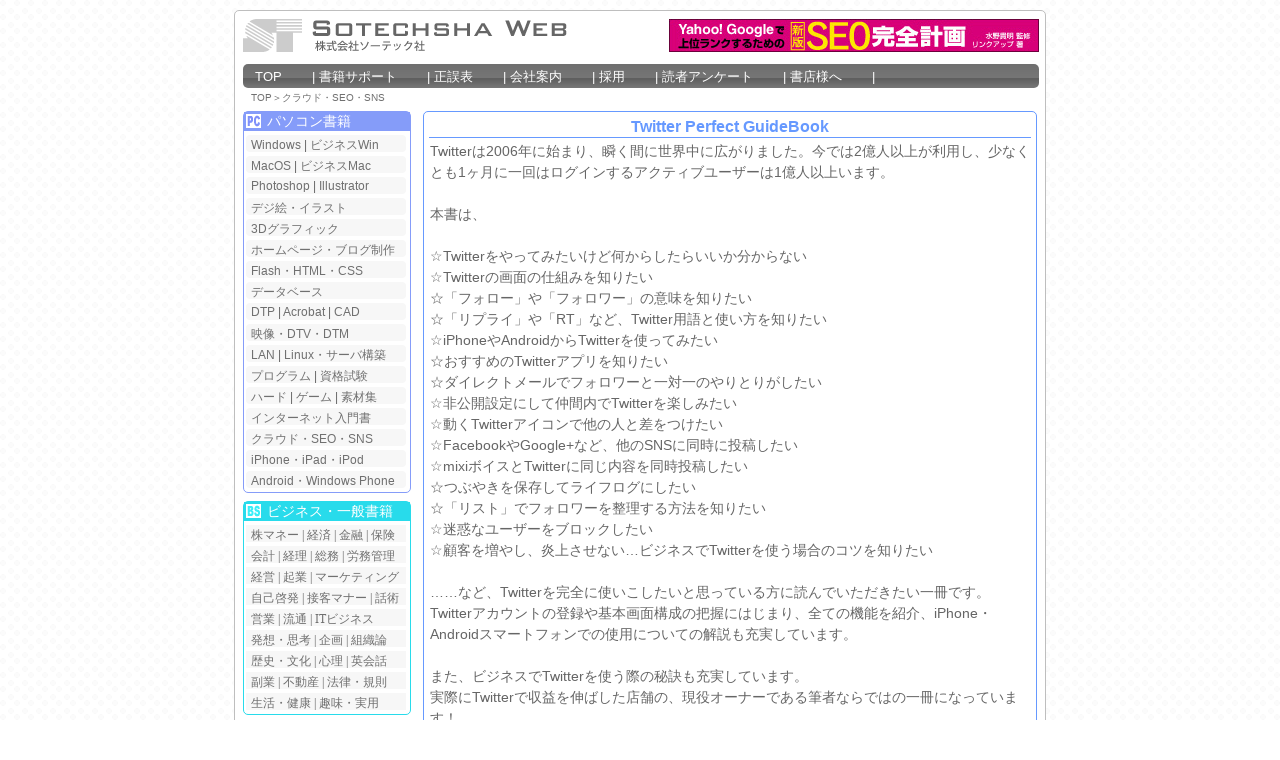

--- FILE ---
content_type: text/html
request_url: http://sotechsha.co.jp/pc/html/907.htm
body_size: 6788
content:
<!DOCTYPE html PUBLIC "-//W3C//DTD XHTML 1.0 Transitional//EN" "http://www.w3.org/TR/xhtml1/DTD/xhtml1-transitional.dtd">
<html xmlns="http://www.w3.org/1999/xhtml">
<head>
<meta http-equiv="Content-Type" content="text/html; charset=shift_jis" />
<meta name="keywords" content="sotechsha,publishing,publisher,design,edition,book,computer,DTP,Tokyo" />
<meta name="keywords" content="ソーテック社,パソコン書籍,ビジネス書籍,出版社,書籍紹介ページ" />
<meta name="keywords" content="Twitter,検索,ユーザー名,リツイート,ツイッター,RT,意味,QT,リプライ,メール,炎上,芸能人,方法,アプリ,一覧,iPhone,iPad,アンドロイド,アイフォン,Android" />
<meta name="description" content="RTやリプライなどの基本技から、コミュニケーション・情報収集、またビジネス活用まで、Twitterの全てを大きな図解でわかりやすく解説しました。iPhone・Androidでの使用方法も細かに解説。"/>
<title>Twitter Perfect GuideBook</title>
<link href="../../css1.css" rel="stylesheet" type="text/css" />
<link href="../../kikan.css" rel="stylesheet" type="text/css" />
<link href="../../book.css" rel="stylesheet" type="text/css" />
<link href="../../base.css" rel="stylesheet" type="text/css" />
<style type="text/css">
<!--
body {
 background-image: url(../../image/topback.gif);
}
-->
<!--
.xt_open  {display:block;}
.xt_close {display:none;}
-->
</style>

<script language="JavaScript">
<!--
function s_tuduki(s_id,s_flg){
  var strName;
  var strName0;
  var strName1;
  if((s_id=="")||(s_id==null))return true;
  strName=s_id;
  strName0 = "-" + strName;
  strName1 = "+" + strName;
  if(s_flg==0){
    document.getElementById(strName0).style.display="none";
    document.getElementById(strName1).style.display="block";
  }else{
    document.getElementById(strName1).style.display="none";
    document.getElementById(strName0).style.display="block";
  }
  return true;
}

//-->

</script>

 <script type="text/javascript" src="http://www.sotechsha.co.jp/stktracking.js"></script>
  
</head>
<body>
<div id="contents">
<div id="top">
  <div class="toptitle">
            <div id="st_title"> <a href="../../index.html"><img src="../../image/toptitle.gif" alt="パソコン書・ビジネス書出版のソーテック社" width="324" height="33"></a> 
              <h1 class="topt">ソーテック社 | パソコン・ビジネス書籍出版</h1>
            </div>
            <div id="title_banner">
<a href="690.htm"><img src="../../topbannar/690banner.jpg" alt="Yahoo!Googleで上位ランクするための 新版 SEO完全計画" width="370" height="33" border="0" /></a>
            </div>
              
  </div>
  <!--ナビ -->
  <div id="nav">
    <a href="../../index.html">TOP　　</a> |
 <a href="../../support_list.html">書籍サポート　　</a> |<a href="../../errata/errorinfo.html"> 正誤表　　</a> | <a href="../../company/guide.html">会社案内　　</a> | <a href="../../recruit/recruit.html">採用　　</a> | <a href="../../dokusha/index.html">読者アンケート　　</a> | <a href="../../hanbai/index.html">書店様へ　　</a>
    | <!-- <a href="http://www.sotechsha.co.jp/kindle500.html">Kindleワンコイン</a> -->
  </div>

    <div class="pan"><a href="../../index.html">TOP</a>＞<a href="../netbs.html">クラウド・SEO・SNS</a></div>
</div>
<!--左バー -->
  <div id="left">
  <div class="left_pc">
    <h2 class="left_title">パソコン書籍</h2>
        <h3 class="left_h2pc"><a href="http://www.sotechsha.co.jp/pc/win.html">Windows</a> | <a href="http://www.sotechsha.co.jp/pc/win_bs.html">ビジネスWin</a></h3>

        <h3 class="left_h2pc"><a href="http://www.sotechsha.co.jp/pc/mac.html">MacOS</a> | <a href="http://www.sotechsha.co.jp/pc/mac_bs.html">ビジネスMac</a></h3>
        <h3 class="left_h2pc"><a href="http://www.sotechsha.co.jp/pc/photo.html">Photoshop </a>| <a href="http://www.sotechsha.co.jp/pc/ill.html">Illustrator </a></h3>
  <h3 class="left_h2pc"><a href="http://www.sotechsha.co.jp/pc/gra.html">デジ絵・イラスト</a><a href="http://www.sotechsha.co.jp/pc/3d.html"> </a></h3>
  <h3 class="left_h2pc"><a href="http://www.sotechsha.co.jp/pc/3d.html">3Dグラフィック </a></h3>

        <h3 class="left_h2pc"><a href="http://www.sotechsha.co.jp/pc/web_make.html">ホームページ・ブログ制作</a></h3>
        <h3 class="left_h2pc"><a href="http://www.sotechsha.co.jp/pc/htcss.html">Flash・HTML・CSS</a></h3>
        <h3 class="left_h2pc"><a href="http://www.sotechsha.co.jp/pc/db.html">データベース</a></h3>
        <h3 class="left_h2pc"><a href="http://www.sotechsha.co.jp/pc/dtp.html">DTP</a> | <a href="http://www.sotechsha.co.jp/pc/acrobat.html">Acrobat</a> | <a href="http://www.sotechsha.co.jp/pc/cad.html">CAD</a></h3>

        <h3 class="left_h2pc"><a href="http://www.sotechsha.co.jp/pc/dtv.html">映像・DTV・DTM</a></h3>
        <h3 class="left_h2pc"><a href="http://www.sotechsha.co.jp/pc/lan.html">LAN</a> | <a href="http://www.sotechsha.co.jp/pc/linux.html">Linux・サーバ構築</a></h3>
        <h3 class="left_h2pc"><a href="http://www.sotechsha.co.jp/pc/prog.html">プログラム</a> | <a href="http://www.sotechsha.co.jp/pc/shikaku.html">資格試験</a></h3>
        <h3 class="left_h2pc"><a href="http://www.sotechsha.co.jp/pc/hard.html">ハード</a> | <a href="http://www.sotechsha.co.jp/pc/game.html">ゲーム</a> | <a href="http://www.sotechsha.co.jp/pc/sozai.html">素材集</a></h3>
        <h3 class="left_h2pc"><a href="http://www.sotechsha.co.jp/pc/inet.html">インターネット入門書</a></h3>
        <h3 class="left_h2pc"><a href="http://www.sotechsha.co.jp/pc/netbs.html">クラウド・SEO・SNS</a></h3>
        <h3 class="left_h2pc"><a href="http://www.sotechsha.co.jp/pc/iphone.html">iPhone・iPad・iPod</a></h3>
        <h3 class="left_h2pc"><a href="http://www.sotechsha.co.jp/pc/android.html">Android・Windows Phone</a></h3></h3>
  </div>  
  <div class="left_bs">
    <h2 class="left_titlebs">ビジネス・一般書籍</h2>
      <h3 class="bs"><a href="http://www.sotechsha.co.jp/bs/kabu.html">株マネー</a> | 
                                <a href="http://www.sotechsha.co.jp/bs/econo.html">経済</a> | 
                                <a href="http://www.sotechsha.co.jp/bs/finance.html">金融</a> | 
                                <a href="http://www.sotechsha.co.jp/bs/insure.html">保険</a>
      </h3>
      <h3 class="bs"><a href="http://www.sotechsha.co.jp/bs/account.html">会計</a> | 
                                <a href="http://www.sotechsha.co.jp/bs/keiri.html">経理</a> | 
                                <a href="http://www.sotechsha.co.jp/bs/soumu.html">総務</a> | 
                                <a href="http://www.sotechsha.co.jp/bs/roumu.html">労務管理</a>
      </h3>
      <h3 class="bs"><a href="http://www.sotechsha.co.jp/bs/manage.html">経営</a> | 
                                <a href="http://www.sotechsha.co.jp/bs/kigyo.html">起業</a> |  
                                <a href="http://www.sotechsha.co.jp/bs/bznh.html">マーケティング</a>
      </h3>
      <h3 class="bs"><a href="http://www.sotechsha.co.jp/bs/enlight.html">自己啓発</a> | 
                                <a href="http://www.sotechsha.co.jp/bs/manner.html">接客マナー</a> | 
                                <a href="http://www.sotechsha.co.jp/bs/talking.html">話術</a>
      </h3>
      <h3 class="bs"><a href="http://www.sotechsha.co.jp/bs/eigyo.html">営業</a> | 
                                <a href="http://www.sotechsha.co.jp/bs/distri.html">流通</a> | 
                                <a href="http://www.sotechsha.co.jp/bs/computer.html">ITビジネス</a>
      </h3>
      <h3 class="bs"><a href="http://www.sotechsha.co.jp/bs/idea.html">発想・思考</a> | 
                                <a href="http://www.sotechsha.co.jp/bs/plan.html">企画</a> | 
                                <a href="http://www.sotechsha.co.jp/bs/orga.html">組織論</a>
      </h3>
      <h3 class="bs"><a href="http://www.sotechsha.co.jp/bs/culture.html">歴史・文化</a> | 
                                <a href="http://www.sotechsha.co.jp/bs/mental.html">心理</a> | 
                                <a href="http://www.sotechsha.co.jp/bs/conv.html">英会話</a>
      </h3>
      <h3 class="bs"><a href="http://www.sotechsha.co.jp/bs/sidebs.html">副業</a> | 
                                <a href="http://www.sotechsha.co.jp/bs/realestate.html">不動産</a> | 
                                <a href="http://www.sotechsha.co.jp/bs/law_and_rule.html">法律・規則</a>
      </h3>
      <h3 class="bs"><a href="http://www.sotechsha.co.jp/bs/health_and_life.html">生活・健康</a> | 
                                <a href="http://www.sotechsha.co.jp/bs/hobby.html">趣味・実用</a>
      </h3>
  </div>
<div class="left_se">
    <h2 class="left_titlese">シリーズで探す</h2>
      <h3 class="left_h3se"><a href="http://www.sotechsha.co.jp/pc/sr.html">スーパーリファレンス</a></h3>
      <h3 class="left_h3se"><a href="http://www.sotechsha.co.jp/pc/st.html">スーパーテクニック</a></h3>
      <h3 class="left_h3se"><a href="http://www.sotechsha.co.jp/pc/tr.html">トレーニングブック</a></h3>
      <h3 class="left_h3se"><a href="http://www.sotechsha.co.jp/pc/nyumon-note.html">詳細！入門ノート</a></h3>
      <h3 class="left_h3se"><a href="http://www.sotechsha.co.jp/pc/nyumon-kyoshitsu.html">入門教室</a></h3>
      <h3 class="left_h3se"><a href="http://www.sotechsha.co.jp/pc/pro.html">プロが教える！</a></h3>
      <h3 class="left_h3se"><a href="http://www.sotechsha.co.jp/pc/denshikousaku.html">電子工作関連書</a></h3>
      <h3 class="left_h3se"><a href="http://www.sotechsha.co.jp/pc/tsutawaru.html">「伝わる」シリーズ</a></h3>
      <h3 class="left_h3se"><a href="http://www.sotechsha.co.jp/pc/prowaza.html">「プロの技」シリーズ</a></h3>
      <h3 class="left_h3se"><a href="http://www.sotechsha.co.jp/pc/master.html">実践マスター</a></h3>
      <h3 class="left_h3se"><a href="http://www.sotechsha.co.jp/pc/sample.html">サンプル活用辞典</a></h3>
      <h3 class="left_h3se"><a href="http://www.sotechsha.co.jp/pc/suguni.html">すぐにできる！</a></h3>
      <h3 class="left_h3se"><a href="http://www.sotechsha.co.jp/pc/pm.html">Perfect Manual</a></h3>
      <h3 class="left_h3se"><a href="http://www.sotechsha.co.jp/pc/pg.html">Perfect GuideBook</a></h3>
      <h3 class="left_h3se"><a href="http://www.sotechsha.co.jp/pc/saikyo.html">「最強」のシリーズ</a></h3>
      <h3 class="left_h3se"><a href="http://www.sotechsha.co.jp/pc/dvd.html">DVDビデオでマスターする</a></h3>
      <h3 class="left_h3se"><a href="http://www.sotechsha.co.jp/pc/nazo.html">謎シリーズ</a></h3>
      <h3 class="left_h3se"><a href="http://www.sotechsha.co.jp/pc/wagara.html">和柄素材シリーズ</a></h3>
      <h3 class="left_h3se"><a href="http://www.sotechsha.co.jp/pc/piece.html">piece of Designシリーズ</a></h3>
      <h3 class="left_h3se"><a href="http://www.sotechsha.co.jp/pc/comic.html">デジタルコミック</a></h3>
      <h3 class="left_h3se"><a href="http://www.sotechsha.co.jp/pc/digie.html">デジ絵を簡単マスター</a></h3>
      <h3 class="left_h3se"><a href="http://www.sotechsha.co.jp/bs/jikantan.html">テンプレートで時間短縮！</a></h3>
      <h3 class="left_h3se"><a href="http://www.sotechsha.co.jp/bs/kasoku.html">ビジネスを加速する方法</a></h3>
      <h3 class="left_h3se"><a href="http://www.sotechsha.co.jp/bs/kitaekata.html">鍛え方シリーズ</a></h3>
      <h3 class="left_h3se"><a href="http://www.sotechsha.co.jp/bs/smalloffice.html">小さな会社シリーズ</a></h3>
      <h3 class="left_h3se"><a href="http://www.sotechsha.co.jp/bs/wakaru.html"><span style="font-size:90%">知りたいことがパッとわかる</span></a></h3>
      <h3 class="left_h3se"><a href="http://www.sotechsha.co.jp/bs/firstbook_sb.html">副業入門シリーズ</a></h3>
      <h3 class="left_h3se"><a href="http://www.sotechsha.co.jp/bs/success.html">成功の法則シリーズ</a></h3>
      <h3 class="left_h3se"><a href="http://www.sotechsha.co.jp/bs/housoku.html">投資の法則シリーズ</a></h3>
      <h3 class="left_h3se"><a href="http://www.sotechsha.co.jp/bs/ichinensei.html">教科書1年生シリーズ</a></h3>
      <h3 class="left_h3se"><a href="http://www.sotechsha.co.jp/bs/biyotokenko.html">美容と健康</a></h3>      
      <h3 class="left_h3se"><a href="http://www.sotechsha.co.jp/bs/accessory.html">ハンドメイドアクセサリー</a></h3></div>
<div class="ggle_f">
<!-- SiteSearch Google -->
<h2 class="ggle_title">Google検索</h2>

<form action="http://www.google.co.jp/search" method=get target="_blank">
<a href="http://www.google.co.jp/" target="_blank">
<img src="http://www.google.com/logos/Logo_40wht.gif" 
border="0" alt="Google" align="top"></a>
<table bgcolor="#FFFFFF">
  <tr valign=top>
    <td><input type=text name=q size=16 maxlength=255 value="" />
        <input type=hidden name=ie value=Shift_JIS />
        <input type=hidden name=oe value=Shift_JIS />
        <input type=hidden name=hl value="ja" />
        <input type=submit name=btnG value="Google 検索" />
        <font size=-1>

        <input type=hidden name=domains value="sotechsha.co.jp" />
          <br />
        <input type=radio name=sitesearch value="" />
          WWW を検索<br/>
          <input type=radio name=sitesearch value="sotechsha.co.jp" checked />
          sotechsha.co.jp を検索 </font> </td>
  </tr>

</table>
</form>
</div>
<!-- SiteSearch Google -->

   </div>
      <!--メイン -->
  <div id="book">
    <table>
      <tr>
        <th colspan="3" class="booktitle">
Twitter Perfect GuideBook
</th>
      </tr>
      <tr>
        <td colspan="3" class="text3">
Twitterは2006年に始まり、瞬く間に世界中に広がりました。今では2億人以上が利用し、少なくとも1ヶ月に一回はログインするアクティブユーザーは1億人以上います。<br>
<br>
本書は、<br>
<br>
☆Twitterをやってみたいけど何からしたらいいか分からない<br>
☆Twitterの画面の仕組みを知りたい<br>
☆「フォロー」や「フォロワー」の意味を知りたい<br>
☆「リプライ」や「RT」など、Twitter用語と使い方を知りたい<br>
☆iPhoneやAndroidからTwitterを使ってみたい<br>
☆おすすめのTwitterアプリを知りたい<br>
☆ダイレクトメールでフォロワーと一対一のやりとりがしたい<br>
☆非公開設定にして仲間内でTwitterを楽しみたい<br>
☆動くTwitterアイコンで他の人と差をつけたい<br>
☆FacebookやGoogle+など、他のSNSに同時に投稿したい<br>
☆mixiボイスとTwitterに同じ内容を同時投稿したい<br>
☆つぶやきを保存してライフログにしたい<br>
☆「リスト」でフォロワーを整理する方法を知りたい<br>
☆迷惑なユーザーをブロックしたい<br>
☆顧客を増やし、炎上させない…ビジネスでTwitterを使う場合のコツを知りたい<br>
<br>
……など、Twitterを完全に使いこしたいと思っている方に読んでいただきたい一冊です。<br>
Twitterアカウントの登録や基本画面構成の把握にはじまり、全ての機能を紹介、iPhone・Androidスマートフォンでの使用についての解説も充実しています。<br>
<br>
また、ビジネスでTwitterを使う際の秘訣も充実しています。<br>
実際にTwitterで収益を伸ばした店舗の、現役オーナーである筆者ならではの一冊になっています！
</td>
      </tr>
      <tr>

        <td colspan="3" class="imgback">
<img src="../image/907.jpg" width="150" height="214" border="1" alt="カバーイメージ"></td>
      </tr>
      <tr>
        <td colspan="3" class="tobuy" >
著者：柳谷智宣<br>
A5・208ページ・オールカラー<br>
本体価格：1,380円+税<br>
ISBN978-4-88166-907-5</td>
      </tr>
      <tr>
        <td colspan="3" class="text3" >&nbsp;</td>
      </tr>
      <tr>
        <td colspan="3" class="tobuy" >本の購入はこちらからどうぞ</td>
      </tr>
<tr>
<td>
<a href="http://www.amazon.co.jp/exec/obidos/ASIN/4881669079/sotechscojp-22" target="_blank"><img src="../../image/os_amazon.gif" alt="アマゾンで購入" width="151" height="32" border="0" /></a></td>
<td>
<a href="http://www.7netshopping.jp/books/detail/-/accd/1106094169" target="_blank">
<img src="../../image/7net.gif" alt="セブンネットショッピングで購入" width="208" height="32" border="0" /></a></td>
<td>
<a href="http://books.rakuten.co.jp/rb/11400976/" target="_blank">
<img src="../../image/rakuten.gif" alt="楽天ブックスで購入" width="160" height="32" border="0" /></a></td>
</tr>

<tr><td colspan="3" class="tobuy">
<div id="+2" class="xt_open"><a href="URL" onclick='s_tuduki("2",1);return false'>目次を表示する ≫</a><noscript>（JavaScriptを無効にしている方は有効にしてください）</noscript></div>
<div id="-2" class="xt_close">
PART1 Twitterについて知っておこう<br>
Step 1-1　Twitterとはどんなサービスか<br>
Step 1-2　Twitterが世界中で大流行している理由<br>
Step 1-3　Twitterの利用環境<br>
Step 1-4　フォロー・フォロワーとは<br>
Step 1-5　Twitter用語を理解しよう<br>
Step 1-6　有名人をフォローしてみよう<br>
<br>
PART2 Twitterをはじめよう<br>
Step 2-1　アカウントを取得しよう<br>
Step 2-2　Twitterの画面構成をチェック<br>
Step 2-3　プロフィールを編集しよう<br>
Step 2-4　アイコン画像のアップロード　<br>
Step 2-5　ツイートしてみよう<br>
Step 2-6　おすすめユーザーをフォロー　<br>
Step 2-7　有名人のアカウントをフォロー<br>
Step 2-8　友人のアカウントを検索しよう<br>
Step 2-9　残したいつぶやきをお気に入り登録<br>
Step 2-10  リツイートしよう<br>
Step 2-11  人のツイートに返信しよう<br>
Step 2-12  ダイレクトメッセージを送ろう<br>
Step 2-13  Twitterページのデザイン変更<br>
<br>
PART3 Twitterを使いこなそう<br>
Step 3-1　ツイートを非公開にする<br>
Step 3-2　相手にフォローされているかを知りたい　<br>
Step 3-3　コメントを付けてリツイート（非公式リツイート）する<br>
Step 3-4　画像付きでツイートしてみよう<br>
Step 3-5　URL付きでツイートしてみよう<br>
Step 3-6　現在位置情報を追加してツイートしてみよう<br>
Step 3-7　気になる単語を検索してみよう<br>
Step 3-8　検索結果を検索メモに保存しよう<br>
Step 3-9　トレンドの話題をチェックしよう<br>
Step 3-10  ハッシュタグで熱い話題に参加しよう　<br>
Step 3-11  ハッシュタグを作ってみよう<br>
Step 3-12  リストをフォローしてみよう<br>
Step 3-13  リストを作成してみよう<br>
Step 3-14  迷惑ユーザーをブロックしよう<br>
<br>
PART4 Android端末でTwitterを利用しよう<br>
Step 4-1　公式アプリをインストールしよう<br>
Step 4-2　ツイートしてみよう<br>
Step 4-3　返信・DM・リツイートしてみよう<br>
Step 4-4　お気に入りに登録しよう<br>
Step 4-5　ユーザーのプロフィールを見よう<br>
Step 4-6　複数アカウントを切り替えよう<br>
Step 4-7　Twitterウィジェットを配置する<br>
Step 4-8　オススメ！クライアントアプリ①<br>
Step 4-9　オススメ！クライアントアプリ②<br>
Step 4-10 オススメ！クライアントアプリ③　<br>
Step 4-11 オススメ！クライアントアプリ④<br>
<br>
PART5 iPhoneでTwitterを利用しよう<br>
Step 5-1　公式アプリをインストールしよう<br>
Step 5-2　ツイートしてみよう<br>
Step 5-3　返信・DM・リツイートしてみよう<br>
Step 5-4　お気に入りに登録しよう<br>
Step 5-5　ユーザーのプロフィールを見てみよう<br>
Step 5-6　他のユーザーのリストをフォローする<br>
Step 5-7　複数アカウントを切り替えよう<br>
Step 5-8　iPad向けの公式アプリを使う<br>
Step 5-9　オススメ！クライアントアプリ①<br>
Step 5-10  オススメ！クライアントアプリ②<br>
Step 5-11  オススメ！iPad用クライアントアプリ<br>
<br>
PART6 もっとディープにTwitterを活用しよう<br>
Step 6-1　アイコンに動く画像を指定しよう<br>
Step 6-2　Firefoxアドオンで即ツイート<br>
Step 6-3　Flickrの写真を投稿してみよう<br>
Step 6-4　高機能な「HootSuite」を利用しよう<br>
Step 6-5　勉強時間をTwitterで管理しよう<br>
Step 6-6　読書体験をTwitterで共有しよう<br>
Step 6-7　閲覧中のウェブページをツイートする<br>
Step 6-8　140文字以上をツイートしてみよう<br>
Step 6-9　1日分のツイートをログとして記録しよう<br>
Step 6-10 mixiボイスとTwitterを連動させよう<br>
Step 6-11 FacebookとTwitterを連動させよう<br>
Step 6-12 LinkedInとTwitterを連動させよう<br>
Step 6-13 Google+とTwitterを連動させよう<br>
Step 6-14 食材をツイートしてレシピを教えてもらおう<br>
Step 6-15 はじめてのツイートをチェックしてみよう<br>
<br>
PART7 ブランディング・ビジネスに活用しよう<br>
Step 7-1　Twitterを情報収集ツールとして活用しよう<br>
Step 7-2　ビジネスに使う専用アカウントを取得しよう<br>
Step 7-3　ビジネスで使うTwitterの運用方針を決める<br>
Step 7-4　読者が読む価値のある情報を発信しよう<br>
Step 7-5　ツイートする内容は慎重にチェックしよう<br>
Step 7-6　取り消し機能を過信しない<br>
Step 7-7　自動でフォロー返しをしてみよう<br>
Step 7-8　ホームページやブログにツイートボタンを設置しよう<br>
Step 7-9　フォローミーボタンを設置しよう<br>
Step 7-10　名刺にTwitterのアカウント名を載せよう

<br>
<a href="URL" onclick='s_tuduki("2",0);return false' class="xt_end">≪ 目次を隠す</a></div>

※お使いのブラウザでJavaScriptが無効の場合は機能しません。
</td></tr></table>
</div>

  <!--フッター -->
<div id="footer">copyright(C)Sotechsha Co.Ltd All Right Reserved  　　
  <a href="../../footer/privacy.html">プライバシーポリシー</a> | <a href="../../footer/copyright.html">著作権</a> | <a href="../../footer/linkpolicy.html">リンクポリシー</a>　</div>

</div>
</body>
</html>


--- FILE ---
content_type: text/css
request_url: http://sotechsha.co.jp/css1.css
body_size: 2107
content:
#nav {
	font: 13px "繝偵Λ繧ｮ繝手ｧ偵ざ Pro W3", "Hiragino Kaku Gothic Pro", "繝｡繧､繝ｪ繧ｪ", Meiryo, Osaka, "�ｭ�ｳ �ｰ繧ｴ繧ｷ繝�け", "MS PGothic", sans-serif;
	color: #FFFFFF;
	text-indent: 10px;
	margin-top: 10px;
	padding: 4px 2px 2px;
	height: 18px;
	clear: left;
	background-image: -webkit-linear-gradient(270deg,rgba(111,111,111,1.00) 0%,rgba(118,118,118,1.00) 58.04%,rgba(94,94,94,1.00) 60.57%,rgba(120,120,120,1.00) 100%);
	background-image: -moz-linear-gradient(270deg,rgba(111,111,111,1.00) 0%,rgba(118,118,118,1.00) 58.04%,rgba(94,94,94,1.00) 60.57%,rgba(120,120,120,1.00) 100%);
	background-image: -o-linear-gradient(270deg,rgba(111,111,111,1.00) 0%,rgba(118,118,118,1.00) 58.04%,rgba(94,94,94,1.00) 60.57%,rgba(120,120,120,1.00) 100%);
	background-image: linear-gradient(180deg,rgba(111,111,111,1.00) 0%,rgba(118,118,118,1.00) 58.04%,rgba(94,94,94,1.00) 60.57%,rgba(120,120,120,1.00) 100%);
	border-radius: 5px;
	background-color: #8A8A8A;
}

.pan {
	font: 10px "繝偵Λ繧ｮ繝手ｧ偵ざ Pro W3", "Hiragino Kaku Gothic Pro", "繝｡繧､繝ｪ繧ｪ", Meiryo, Osaka, "�ｭ�ｳ �ｰ繧ｴ繧ｷ繝�け", "MS PGothic", sans-serif;
	color: #666666;
	height: 15px;
	margin-top: 3px;
	margin-left: 8px;
}
#bannar {
	height: 40px;
	float: left;
}
#contents #pan {
	font-family: "�ｭ�ｳ�ｰ繧ｴ繧ｷ繝�け",Osaka,"繝偵Λ繧ｮ繝手ｧ偵ざProW3";
	font-size: 12px;
	padding-top: 2px;
	padding-bottom: 2px;
}
#nav a {
	color: #FFFFFF;
	text-decoration: none;
}

#nav a:hover {
	color: #FF6600;
}

.left_pc {
	margin-top: 0px;
	border: 1px solid #859cf9;
	padding-top: 0px;
	border-radius: 5px;
}

.left_title {
	font: normal 14px/15px "繝偵Λ繧ｮ繝手ｧ偵ざ Pro W3", "Hiragino Kaku Gothic Pro", "繝｡繧､繝ｪ繧ｪ", Meiryo, Osaka, "�ｭ�ｳ �ｰ繧ｴ繧ｷ繝�け", "MS PGothic", sans-serif;
	background-color: #859CF9;
	height: 17px;
	text-indent: 23px;
	background-image: url(image/icon_pc.gif);
	background-repeat: no-repeat;
	list-style-type: none;
	background-position: 2px 2px;
	padding-top: 2px;
	color: #FFFFFF;
	margin: 0px;
}
.topt {
	color: #FFFFFF;
	text-indent: -9999px;
	font-size: 1px;
	margin: 0px;
	padding: 0px;
}
.toptitle {
	height: 35px;
	padding: 0px;
	background-color: #FFFFFF;
	margin-top: 8px;
}
.left_bs {
	border: 1px solid #28DBEB;
	margin-top: 8px;
	border-radius: 5px;
}
.left_titlebs {
	font: normal 14px/15px "繝偵Λ繧ｮ繝手ｧ偵ざ Pro W3", "Hiragino Kaku Gothic Pro", "繝｡繧､繝ｪ繧ｪ", Meiryo, Osaka, "�ｭ�ｳ �ｰ繧ｴ繧ｷ繝�け", "MS PGothic", sans-serif;
	background-color: #28DBEB;
	height: 17px;
	margin: 0px;
	padding-top: 2px;
	text-indent: 23px;
	background-image: url(image/icon_bs.gif);
	background-repeat: no-repeat;
	background-position: 2px 2px;
	color: #FFFFFF;
}
.bs {
	font-family: "�ｭ�ｳ�ｰ繧ｴ繧ｷ繝�け",Osaka,"繝偵Λ繧ｮ繝手ｧ偵ざProW3";
	font-size: 12px;
	background-color: #f7f7f7;
	text-indent: 5px;
	width: 160px;
	margin-left: 2px;
	padding-top: 2px;
	padding-bottom: 0px;
	height: 15px;
	margin-top: 4px;
	margin-bottom: 4px;
	text-decoration: none;
	color: #666666;
	font-weight: normal;
}
.left_h3se {
	font: normal 12px "繝偵Λ繧ｮ繝手ｧ偵ざ Pro W3", "Hiragino Kaku Gothic Pro", "繝｡繧､繝ｪ繧ｪ", Meiryo, Osaka, "�ｭ�ｳ �ｰ繧ｴ繧ｷ繝�け", "MS PGothic", sans-serif;
	background-color: #f7f7f7;
	text-indent: 5px;
	width: 160px;
	margin-left: 2px;
	padding-top: 2px;
	padding-bottom: 0px;
	height: 15px;
	margin-top: 4px;
	margin-bottom: 4px;
	text-decoration: none;
	color: #666666;
	border-radius: 4px;
}
.left_h2pc {
	font: normal 12px "繝偵Λ繧ｮ繝手ｧ偵ざ Pro W3", "Hiragino Kaku Gothic Pro", "繝｡繧､繝ｪ繧ｪ", Meiryo, Osaka, "�ｭ�ｳ �ｰ繧ｴ繧ｷ繝�け", "MS PGothic", sans-serif;
	background-color: #F7F7F7;
	text-indent: 5px;
	width: 160px;
	margin-left: 2px;
	padding-top: 2px;
	padding-bottom: 0px;
	height: 15px;
	margin-top: 4px;
	margin-bottom: 4px;
	text-decoration: none;
	color: #666666;
	border-radius: 4px;
}
.left_titlese {
	font: normal 14px/15px "繝偵Λ繧ｮ繝手ｧ偵ざ Pro W3", "Hiragino Kaku Gothic Pro", "繝｡繧､繝ｪ繧ｪ", Meiryo, Osaka, "�ｭ�ｳ �ｰ繧ｴ繧ｷ繝�け", "MS PGothic", sans-serif;
	background-color: #A3dc42;
	height: 17px;
	padding-top: 2px;
	text-indent: 23px;
	background-image: url(image/icon_se.gif);
	background-repeat: no-repeat;
	background-position: 2px 2px;
	list-style-type: none;
	color: #FFFFFF;
	margin: 0px;
}
.left_Amazontitle {
	font: normal 14px/15px "繝偵Λ繧ｮ繝手ｧ偵ざ Pro W3", "Hiragino Kaku Gothic Pro", "繝｡繧､繝ｪ繧ｪ", Meiryo, Osaka, "�ｭ�ｳ �ｰ繧ｴ繧ｷ繝�け", "MS PGothic", sans-serif;
	background-color: #ff0000;
	height: 17px;
	padding-top: 2px;
	text-indent: 23px;
	background-image: url(image/icon_AF.png);
	background-repeat: no-repeat;
	background-position: 2px 2px;
	list-style-type: none;
	color: #FFFFFF;
	margin: 0px;
}
.left_se {
	border: 1px solid #A3DC42;
	margin-top: 8px;
	margin-bottom: 8px;
	border-radius: 5px;
}

.newbook {
	padding: 6px 3px 3px;
	margin-bottom: 5px;
	height: 105px;
	line-height: 16px;
	font-family: "繝偵Λ繧ｮ繝手ｧ偵ざ Pro W3", "Hiragino Kaku Gothic Pro", "繝｡繧､繝ｪ繧ｪ", Meiryo, Osaka, "�ｭ�ｳ �ｰ繧ｴ繧ｷ繝�け", "MS PGothic", sans-serif;
	border-top: 4px dotted #D5D5D5;
}
#footer a {
	color: #FFFFFF;
	text-decoration: none;
}


.m_title {
	font: bold 15.5px/18px "繝偵Λ繧ｮ繝手ｧ偵ざ Pro W3", "Hiragino Kaku Gothic Pro", "繝｡繧､繝ｪ繧ｪ", Meiryo, Osaka, "�ｭ�ｳ �ｰ繧ｴ繧ｷ繝�け", "MS PGothic", sans-serif;
	margin: 0px;
	padding: 0px;
	text-align: left;
}
.m_sub {
	font: normal 11px/13px "繝偵Λ繧ｮ繝手ｧ偵ざ Pro W3", "Hiragino Kaku Gothic Pro", "繝｡繧､繝ｪ繧ｪ", Meiryo, Osaka, "�ｭ�ｳ �ｰ繧ｴ繧ｷ繝�け", "MS PGothic", sans-serif;
	color: #666666;
	margin-top: 0px;
	margin-bottom: 0px;
	text-align: left;
	height: 12px;
}
.newbooktable {
	text-align: left;
	margin: 0px;
	padding: 0px;
}
.newbook .shop {
	font-family: "�ｭ�ｳ�ｰ繧ｴ繧ｷ繝�け",Osaka,"繝偵Λ繧ｮ繝手ｧ偵ざProW3";
	color: #0033CC;
	font-size: 11px;
	padding-top: 4px;
	height: 13px;
}
.newbook .shop a {
	border: 1px solid #D4D4D4;
	padding: 1px 2px;
	background-color: #FFFFFF;
	text-decoration: none;
	line-height: 12px;
	margin: 2px;
	color: #75B902;
	border-radius: 3px;
}
.cover {
	float: left;
	margin-right: 5px;
	border: 1px solid #CCCCCC;
}

.r_title {
	font-family: "�ｭ�ｳ�ｰ繧ｴ繧ｷ繝�け",Osaka,"繝偵Λ繧ｮ繝手ｧ偵ざProW3";
	font-size: 14px;
	background-color: #FF99D1;
	height: 17px;
	margin: 0px;
	padding-top: 2px;
	text-indent: 23px;
	font-weight: normal;
	color: #FFFFFF;
	line-height: 15px;
	background-image: url(image/icon_r.gif);
	background-repeat: no-repeat;
	background-position: 2px 2px;
	list-style-type: none;
}

.r_topics {
	border: 1px solid #FE71F2;
	font-size: 12px;
	background-color: #FFFFFF;
	margin-bottom: 8px;
	border-radius: 5px;
}
.r_topics2 {
	border: 1px solid #C7C7C7;
	font-size: 12px;
	background-color: #FFFFFF;
	border-radius: 5px;
	margin-top: 5px;
	margin-bottom: 5px;
}
.o_title {
	font-family: "�ｭ�ｳ�ｰ繧ｴ繧ｷ繝�け",Osaka,"繝偵Λ繧ｮ繝手ｧ偵ざProW3";
	font-size: 12px;
	color: #6666FF;
	height: 16px;
	margin: 0px;
	padding: 0px;
	clear: none;
	text-align: left;
	text-decoration: none;
	line-height: 13px;
}
.o_sub {
	font-family: "�ｭ�ｳ�ｰ繧ｴ繧ｷ繝�け",Osaka,"繝偵Λ繧ｮ繝手ｧ偵ざProW3";
	font-size: 9px;
	color: #666666;
	line-height: 130%;
	margin-top: 5px;
	margin-bottom: 0px;
	text-align: left;
	height: 12px;
}
.r_topics .shop a {
	border: 1px solid #CCCCCC;
	padding: 2px;
	font-family: "�ｭ�ｳ�ｰ繧ｴ繧ｷ繝�け",Osaka,"繝偵Λ繧ｮ繝手ｧ偵ざProW3";
	font-size: 9px;
	line-height: 16px;
	text-decoration: none;
	color: #75B902;
	margin-top: 1px;
	margin-right: 2px;
	margin-left: 2px;
}
.o_sub {
	font-family: "�ｭ�ｳ�ｰ繧ｴ繧ｷ繝�け",Osaka,"繝偵Λ繧ｮ繝手ｧ偵ざProW3";
	font-size: 10px;
	font-weight: normal;
	color: #666666;
}

.hanbai_sub {
	font-family: "�ｭ�ｳ�ｰ繧ｴ繧ｷ繝�け",Osaka,"繝偵Λ繧ｮ繝手ｧ偵ざProW3";
	font-size: 11px;
	font-weight: normal;
	color: #666666;
	line-height: 12px;
	margin-top: 3px;
	margin-left: 4px;
	margin-bottom: 2px;
}
a:link {
	text-decoration: none;
	color: #707070;
}
a:visited {
	text-decoration: none;
}
a:hover {
	text-decoration: underline;
	color: #FF0000;
	letter-spacing: normal;
}



.topic_title {
	font-family: "�ｭ�ｳ�ｰ繧ｴ繧ｷ繝�け",Osaka,"繝偵Λ繧ｮ繝手ｧ偵ざProW3";
	font-size: 14px;
	background-color: #CCB7FF;
	height: 17px;
	margin: 0px;
	padding-top: 2px;
	text-indent: 23px;
	font-weight: normal;
	color: #333333;
	line-height: 15px;
	background-image: url(image/icon_tp.gif);
	background-repeat: no-repeat;
	background-position: 2px 2px;
	list-style-type: none;
}
.r_topic1 {
	border: 1px solid #CCB7FF;
	background-color: #FFFFFF;
	margin-bottom: 8px;
	border-radius: 5px;
}
.banner {
	margin-bottom: 5px;
	text-decoration: none;
}

.r_topic1 p {
	font-family: "�ｭ�ｳ�ｰ繧ｴ繧ｷ繝�け",Osaka,"繝偵Λ繧ｮ繝手ｧ偵ざProW3";
	font-size: 11px;
	margin: 5px;
	color: #666666;
}
.ggle_f {
	border: 1px solid #0099FF;
	margin-top: 8px;
	margin-bottom: 8px;
	text-align: center;
	padding: 0px;
	border-radius: 5px;
}
#left .ggle_f form {
	margin: 0px;
	padding: 0px;
}

.ggle_title {
	font-family: "�ｭ�ｳ�ｰ繧ｴ繧ｷ繝�け", Osaka, "繝偵Λ繧ｮ繝手ｧ偵ざProW3";
	font-size: 14px;
	background-color: #0099FF;
	height: 17px;
	margin: 0px;
	padding-top: 2px;
	font-weight: normal;
	line-height: 15px;
	background-image: url(image/icon_gg.gif);
	background-repeat: no-repeat;
	background-position: 2px 2px;
	list-style-type: none;
	color: #FFFFFF;
}
.text2 {
	font-size: 13px;
	line-height: 130%;
	color: #666666;
}
.fair {
	font-family: "�ｭ�ｳ�ｰ繧ｴ繧ｷ繝�け",Osaka,"繝偵Λ繧ｮ繝手ｧ偵ざProW3";
	font-size: 12px;
	color: #8C8CFF;
	height: 13px;
	clear: none;
	text-align: left;
	text-decoration: none;
	line-height: 12px;
	margin-top: 2px;
	margin-left: 2px;
	padding-top: 2px;
	padding-left: 2px;
	margin-bottom: 0px;
	padding-bottom: 0px;
}
.newbook_a5 {
	padding: 6px 3px 3px;
	margin-bottom: 5px;
	height: 120px;
	border-top: 4px dotted #D5D5D5;
}
.newbook_a5 .shop {
	font-family: "�ｭ�ｳ�ｰ繧ｴ繧ｷ繝�け",Osaka,"繝偵Λ繧ｮ繝手ｧ偵ざProW3";
	color: #0033CC;
	font-size: 11px;
	padding-top: 3px;
	height: 13px;
}
.newbook_a5 .shop a {
	border: 1px solid #D4D4D4;
	padding: 1px 2px;
	background-color: #FFFFFF;
	text-decoration: none;
	line-height: 12px;
	margin: 2px;
	color: #75B902;
	border-radius: 3px;
}
.kugiri {
	margin: 0px;
	border-top-style: dotted;
	border-top-color: #CCC;
	padding-top: 3px;
	padding-right: 0px;
	padding-bottom: 0px;
	padding-left: 0px;
	border-top-width: medium;
}
#st_title {
	float: left;
	border-width: 0px;
}
#title_banner {
	float: right;
}
#main .syosai {
	font: xx-small "繝偵Λ繧ｮ繝手ｧ偵ざ Pro W3", "Hiragino Kaku Gothic Pro", "繝｡繧､繝ｪ繧ｪ", Meiryo, Osaka, "�ｭ�ｳ �ｰ繧ｴ繧ｷ繝�け", "MS PGothic", sans-serif;
	text-align: right;
}
#contents #top .toptitle #st_title a img {
	border-style: none;
}


--- FILE ---
content_type: text/css
request_url: http://sotechsha.co.jp/book.css
body_size: 601
content:
.price{
	font-family:"�ｭ�ｳ�ｰ繧ｴ繧ｷ繝�け",Osaka,"繝偵Λ繧ｮ繝手ｧ偵ざProW3";
	font-size:12px;
	line-height:17px;
}
.imgback{
	text-align: center;
}
.booktitle {
	font-family: "�ｭ�ｳ �ｰ繧ｴ繧ｷ繝�け", Osaka, "繝偵Λ繧ｮ繝手ｧ偵ざ Pro W3";
	font-size: 16px;
	font-weight: bold;
}



.xt_open{display:block;}
.xt_close{display:none;}
.text3 {
	font: 14px/150% "繝偵Λ繧ｮ繝手ｧ偵ざ Pro W3", "Hiragino Kaku Gothic Pro", "繝｡繧､繝ｪ繧ｪ", Meiryo, Osaka, "�ｭ�ｳ �ｰ繧ｴ繧ｷ繝�け", "MS PGothic", sans-serif;
	color: #666666;
	background-color: #FFFFFF;
}
#book th {
	font: bold 16px/20px "繝偵Λ繧ｮ繝手ｧ偵ざ Pro W3", "Hiragino Kaku Gothic Pro", "繝｡繧､繝ｪ繧ｪ", Meiryo, Osaka, "�ｭ�ｳ �ｰ繧ｴ繧ｷ繝�け", "MS PGothic", sans-serif;
	color: #6699FF;
	background-color: #FFFFFF;
	border-bottom: 1px solid #6699FF;
	margin: 0px;
	padding: 0px;
	height: 20px;
}

#book img {
	border: 1px solid #999999;
}

#book {
	margin-left: 12px;
	border: 1px solid #6699FF;
	padding: 3px;
	float: left;
	background-color: #FFFFFF;
	border-radius: 5px;
	margin-bottom: 10px;
	width: 606px;
}
.tobuy {
	font-family: "�ｭ�ｳ �ｰ繧ｴ繧ｷ繝�け", Osaka, "繝偵Λ繧ｮ繝手ｧ偵ざ Pro W3";
	font-size: 14px;
	color: #666666;
	background-color: #FFFFFF;
	line-height: 150%;
	border-top-width: 1px;
	border-top-style: solid;
	border-top-color: #6699FF;
	margin-top: 4px;
}
#book .text5 {
	font-family: "繝偵Λ繧ｮ繝手ｧ偵ざ Pro W3", "Hiragino Kaku Gothic Pro", "繝｡繧､繝ｪ繧ｪ", Meiryo, Osaka, "�ｭ�ｳ �ｰ繧ｴ繧ｷ繝�け", "MS PGothic", sans-serif;
	font-size: 15px;
	color: #333;
	font-weight: bold;
}


--- FILE ---
content_type: text/css
request_url: http://sotechsha.co.jp/base.css
body_size: 897
content:
@charset "Shift_JIS";
html,body {
	margin: 0px;
	padding: 0px;
}

#contents {
	width: 810px;
	margin-top: 10px;
	margin-right: auto;
	margin-left: auto;
	margin-bottom: 10px;
	border: 1px solid #BEBEBE;
	background-color: #FFFFFF;
	border-radius: 5px;
}

#top {
	float: left;
	clear: left;
	margin-bottom: 5px;
	width: 796px;
	margin-left: 8px;
	margin-right: 2px;
	background-color: #FFFFFF;
}

#left {
	width: 168px;
	float: left;
	margin-left: 8px;
}

#middle {
	float: left;
	width: 618px;
	margin-left: 10px;
}

#main {
	width: 420px;
	float: left;
}

#right {
	width: 190px;
	float: left;
	margin-left: 8px;
}
#footer {
	font-family: "ＭＳＰゴシック",Osaka,"ヒラギノ角ゴProW3";
	font-size: 10px;
	color: #FFFFFF;
	background-color: #78797A;
	text-align: right;
	width: 790px;
	margin: 15px 8px 8px;
	padding-top: 2px;
	height: 16px;
	clear: left;
	border-radius: 5px;
	padding-right: 5px;
}
